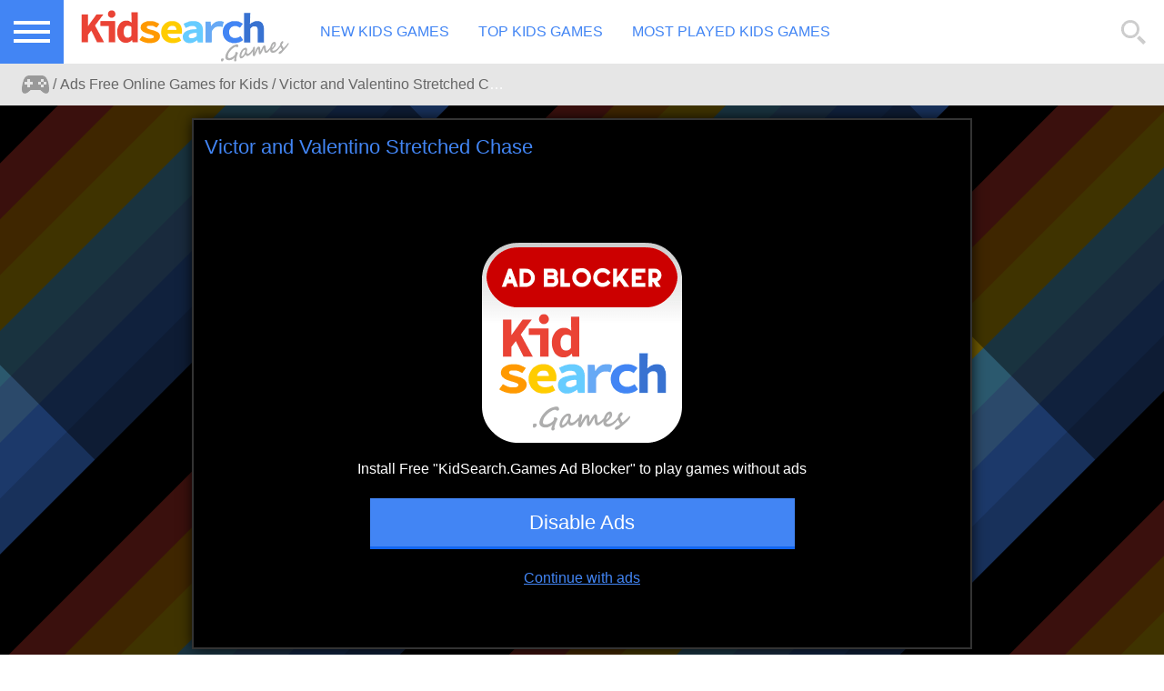

--- FILE ---
content_type: text/html; charset=utf-8
request_url: https://www.kidsearch.games/games/victorandvalentinostretchedchase
body_size: 5557
content:
<!doctype html><html lang="en"><head><meta charset="utf-8"><title>Victor and Valentino Stretched Chase</title><meta name="description" content="Victor and Valentino Stretched Chase. Pull the string."><meta name="keywords" content="free puzzle games, arcade games with no ads, html5 games, online games"><meta property="og:type" content="article" /><meta property="og:title" content="Victor and Valentino Stretched Chase" /><meta property="og:url" content="https://www.kidsearch.games/games/victorandvalentinostretchedchase?utm_campaign=og" /><meta property="og:description" content="Victor and Valentino Stretched Chase. Pull the string." /><meta property="og:image" content="https://files.kidsearch.games/game/942/374/942374569e33c471/images/240/victorandvalentinostretchedchase.jpg" /><link rel="apple-touch-icon" sizes="57x57" href="/images/icons/www.kidsearch.games/apple-icon-57x57.png"><link rel="apple-touch-icon" sizes="60x60" href="/images/icons/www.kidsearch.games/apple-icon-60x60.png"><link rel="apple-touch-icon" sizes="72x72" href="/images/icons/www.kidsearch.games/apple-icon-72x72.png"><link rel="apple-touch-icon" sizes="76x76" href="/images/icons/www.kidsearch.games/apple-icon-76x76.png"><link rel="apple-touch-icon" sizes="114x114" href="/images/icons/www.kidsearch.games/apple-icon-114x114.png"><link rel="apple-touch-icon" sizes="120x120" href="/images/icons/www.kidsearch.games/apple-icon-120x120.png"><link rel="apple-touch-icon" sizes="144x144" href="/images/icons/www.kidsearch.games/apple-icon-144x144.png"><link rel="apple-touch-icon" sizes="152x152" href="/images/icons/www.kidsearch.games/apple-icon-152x152.png"><link rel="apple-touch-icon" sizes="180x180" href="/images/icons/www.kidsearch.games/apple-icon-180x180.png"><link rel="icon" type="image/png" sizes="192x192" href="/images/icons/www.kidsearch.games/android-icon-192x192.png"><link rel="icon" type="image/png" sizes="32x32" href="/images/icons/www.kidsearch.games/favicon-32x32.png"><link rel="icon" type="image/png" sizes="96x96" href="/images/icons/www.kidsearch.games/favicon-96x96.png"><link rel="icon" type="image/png" sizes="16x16" href="/images/icons/www.kidsearch.games/favicon-16x16.png"><link rel="manifest" href="/manifest.www.kidsearch.games.json"><link rel="shortcut icon" href="/images/icons/www.kidsearch.games/favicon.ico" type="image/x-icon"><link rel="canonical" href="https://www.kidsearch.games/games/victorandvalentinostretchedchase"/><meta name="viewport" content="width=device-width,minimum-scale=1,initial-scale=1"><link rel='stylesheet' type='text/css' href='/css/min/portal01/kidsearch.games/main.css?16.18.2018' /><script id="owner:site_api" async src="/js/min/portal01.js?16.18.2018" type="text/javascript"></script><script>

            function initSite()
            {
                var site_config = new SiteApiConfig();
                site_config.set(SiteApiConfig.APP_GOOGLE_DFP_ENABLE,        true);
                site_config.set(SiteApiConfig.APP_GOOGLE_ANALYTICS_ID,      'G-HG54D052NR');
                site_config.set(SiteApiConfig.APP_COOKIES_CONFIG,
                    {
                        "message":  "This website uses cookies to ensure you get the best experience on our website.",
                        "dismiss":  "Ok",
                        "link":     "More About Cookie",
                        "href":     "/pages/privacy-policy"
                    });

                
                window.SITE_API = new SiteApi(site_config);
            }
            function init()
            {
                initSite();
            }

            (function(_hander)
            {
                var scripts = document.querySelectorAll("script[id^=owner]");
                var n = scripts.length;
                var n2 = n;
                function check() {n2--;if((n2 == 0)&&(_hander))_hander();}

                for (var i = 0; i < n; i++)
                {
                    var s = scripts[i];
                    var check_var = String(s.id).split(":")[1];
                    if (window[check_var] == true) check();
                    else
                    {
                        s.onload                    = function(){check()};
                        s.onreadystatechangescripts = function(){check()};
                    }
                }
            })(init);
        </script><script>
    var left_ads  = "";
    var right_ads = "";
</script><script type="application/ld+json">
        {
            "@context": "http://schema.org",
            "@type": "Organization",
            "url": "https://www.kidsearch.games",
            "name": "Kid Search Games",
            "logo": "https://www.kidsearch.games/images/icons/www.kidsearch.games/600x60.png",
            "sameAs":
            [
                                                                                "http://www.kidsearch.games"
            ]
        }
    </script><script type="application/ld+json">
        {
          "@context": "http://schema.org",
          "@type": "NewsArticle",
          "mainEntityOfPage":
          {
            "@type": "WebPage",
            "@id": "https://google.com/article"
          },
          "headline": "Victor and Valentino Stretched Chase",
          "image": ["https://files.kidsearch.games/game/942/374/942374569e33c471/images/240/victorandvalentinostretchedchase.jpg"],

          "datePublished": "2020-10-30 15:27:09",
          "dateModified": "2024-04-30 03:35:09",
          "author": {
            "@type": "Organization",
            "name": "Cartoon Network"
          },
           "publisher": {
            "@type": "Organization",
            "name": "Kid Search Games",
            "logo":
            {
              "@type": "ImageObject",
              "url": "https://www.kidsearch.games/images/icons/www.kidsearch.games/600x60.png"
            }
          },
          "description": "Stretch the rope.",
          "aggregateRating":
          {
                "@type": "AggregateRating",
                "ratingValue": "5.00",
                "reviewCount": "7"
          }
        }
        </script></head><body><header class="main-header"><a itemprop="url" class="header-item logo icon-logo" href="/" title="Ads free kids games search portal. Play online games for kids without ads.">Ads free kids games search portal. Play online games for kids without ads.</a><a itemprop="url" class="header-item logo icon-logo-small" href="/"></a><ul class="header-item"><li><a class="" title="New Kids Games" href="/games">New Kids Games</a></li><li><a class="" title="Top Kids Games" href="/best-games">Top Kids Games</a></li><li><a class="" title="Most Played Kids Games" href="/popular-games">Most Played Kids Games</a></li></ul><form class="header-item" id="search-form"><input type="text" id="search" placeholder="Search Kids Games" value=""><input type="submit" id="search-btn" name="search-btn"><input type="hidden" id="q" name="q"><label for="search" title="Search Kids Games"><div class="icon-icon-loupe"></div></label><label for="search-btn" title="Search Kids Games"><div class="icon-icon-loupe"></div></label></form></header><nav><input id="close-input" type="checkbox" autocomplete="off"><label class="menu-btn" for="close-input"><i class="menu icon-menu-open"></i><i class="close icon-menu-close"></i></label><div id="left-panel"><ul class="game-tags"><li class="menu-header nowrap">Kids Games Tags</li><li><a class="nowrap" href="/tag/arcade" title="Arcade">Arcade</a></li><li><a class="nowrap" href="/tag/puzzle" title="Puzzle">Puzzle</a></li><li><a class="nowrap" href="/tag/action" title="Action">Action</a></li><li><a class="nowrap" href="/tag/adventure" title="Adventure">Adventure</a></li><li><a class="nowrap" href="/tag/sport" title="Sport">Sport</a></li><li><a class="nowrap" href="/tag/io" title="IO">IO</a></li><li><a class="nowrap" href="/tag/strategy" title="Srategy">Srategy</a></li></ul><ul id="left-panel-menu"><li class="menu-header nowrap">Social Networks</li><li class="menu-header nowrap">Menu</li><li class="menu-item"><a class="nowrap" href="/page/about-us" title="About Us">About Us</a></li><li class="menu-item"><a class="nowrap" href="/page/contact-us" title="Contact Us">Contact Us</a></li><li class="menu-item"><a class="nowrap" href="/page/privacy" title="Privacy Policy">Privacy Policy</a></li><li class="menu-item"><a class="nowrap" href="/page/terms-of-use" title="Terms of Use">Terms of Use</a></li><li class="menu-item"><a class="nowrap" href="/page/extensions" title="Browser Extensions">Browser Extensions</a></li></ul></div><label id="menu-bg-hover" for="close-input"></label></nav><div class="breadcrumbs "><ol vocab="http://schema.org/" typeof="BreadcrumbList"><li property="itemListElement" typeof="ListItem"><a href="https://www.kidsearch.games/" property="item" typeof="WebPage" title="Search Online Kids Games without Ads"><i class="icon-icon-game"></i><span property="name">Search Online Kids Games without Ads</span></a><meta property="position" content="1"></li><li property="itemListElement" typeof="ListItem"><a href="https://www.kidsearch.games/games" property="item" typeof="WebPage" title="Ads Free Online Games for Kids"><span property="name">Ads Free Online Games for Kids</span></a><meta property="position" content="2"></li><li property="itemListElement" typeof="ListItem"><a href="https://www.kidsearch.games/games/victorandvalentinostretchedchase" property="item" typeof="WebPage" title="Victor and Valentino Stretched Chase"><span property="name">Victor and Valentino Stretched Chase</span></a><meta property="position" content="3"></li></ol></div><div class="game-container" id="game-container"

     style="background-color: #000;
            background-image: url(/images/portal01/kidsearch.games/2x/bg@2x.png);
            background-attachment: fixed;
            background-size: 550px 550px;
            background-position: left;"><div class="game-embed"><div class="game-header"><h1 class="nowrap">Victor and Valentino Stretched Chase</h1><div class="game-header-control" id="game-header-control"><i class="icon-icon-highlight highlight"></i><div id="checkbox-highlight" class="checkbox highlight" title="Highligth Kids Game"><input type="checkbox" id="highlight" autocomplete="off"><div class="begun"></div><label for="highlight"></label></div><i class="icon-icon-fullscreen"></i><i class="icon-icon-fullscreen-close"></i><div class="checkbox" title="Fullscreen Kids Game"><input type="checkbox" id="fullscreen" autocomplete="off"><div class="begun"></div><label for="fullscreen"></label></div></div></div><div class="game-embed-code"><iframe width="854px" height="480px" style="background-color: #000;" id="game_frame" name="game_frame" src="" data-src="//www.kidsearch.games/get-game-code/40e058330f014c529b23bcb157f7da4a"></iframe></div><div class="game-rating" id="game-rating" data-game-base-url="victorandvalentinostretchedchase" data-portal-game-id="99596"><div class="star-rating" id="star-rating" data-rate="0"><a class="s5" href="#s5" data-action="rate-game" data-value="5"><div class="icon-icon-star"></div><div class="icon-icon-star-empty"></div></a><a class="s4" href="#s4" data-action="rate-game" data-value="4"><div class="icon-icon-star"></div><div class="icon-icon-star-empty"></div></a><a class="s3" href="#s3" data-action="rate-game" data-value="3"><div class="icon-icon-star"></div><div class="icon-icon-star-empty"></div></a><a class="s2" href="#s2" data-action="rate-game" data-value="2"><div class="icon-icon-star"></div><div class="icon-icon-star-empty"></div></a><a class="s1" href="#s1" data-action="rate-game" data-value="1"><div class="icon-icon-star"></div><div class="icon-icon-star-empty"></div></a></div><span class="rating-value"></span><span class="review-count"></span></div><label class="highlight-bg" for="highlight"></label></div></div><div class="article"><div class="article-content"><div class="row"><div class="col col s12 m4 l2"><div class="game-img"><img style="width: 100%; height: auto" src="https://files.kidsearch.games/game/942/374/942374569e33c471/images/240/victorandvalentinostretchedchase.jpg" alt="Victor and Valentino Stretched Chase" title="Victor and Valentino Stretched Chase"></div></div><article class="col s12 m8 l10"><div class="tabs"><input name="tabs" type="radio" id="tab-1" checked="checked" class="input" autocomplete="off"/><label for="tab-1" class="label"><i class="icon-icon-info"></i>Game Info</label><div class="panel"><h1>Victor and Valentino Stretched Chase</h1><time datetime="2020-10-30 15:27:09">October 30, 2020. Updated: April 30, 2024</time><p><p>Victor and Valentino are bound with a huge rope that stretch a lot. The goal of the game is not to lose each other and complete levels without getting caught. Can you make this fast and acquire three stars for speed and correct decisions? Try it out and repeat if it fails.</p></p><p></p><h3>Kids Game Statistics</h3><ul class="stat"><li>Rating <span class="rating-value">5.00</span></li><li>Rated  <span class="review-count">7</span></li><li>Played <span class="gameplays">99</span></li></ul><h3>Tags</h3><ul class="game-tags"><li><a href="/tag/arcade" title="Arcade &amp; Skill Games">Arcade &amp; Skill Games</a></li><li><a href="/tag/puzzle" title="Puzzle Games">Puzzle Games</a></li><li><a href="/search/game/victor-and-valentino-stretched-chase?q=victor+and+valentino+stretched+chase" title="victor and valentino stretched chase">victor and valentino stretched chase</a></li></ul><h3>Developers</h3><ul class="game-tags"><li><a class="developer" href="/game-developer/cartoonnetwork">Cartoon Network</a></li></ul></div><input name="tabs" type="radio" id="tab-2" class="input" autocomplete="off"/><label for="tab-2" class="label"><i class="icon-icon-embed"></i>Embed</label><div class="panel"><h3>Embed</h3><div class="embed-code" data-action="select-content">
                            &lt;iframe src="//www.kidsearch.games/get-game-code/40e058330f014c529b23bcb157f7da4a" width="424px" height="754px" frameborder="0"&gt;&lt;/iframe&gt;
                        </div></div><input name="tabs" type="radio" id="tab-3" class="input" autocomplete="off"/><label for="tab-3" class="label"><i class="icon-icon-share"></i>Share</label><div class="panel"><h3>Share</h3><div class="embed-code" data-action="select-content">
                            https://www.kidsearch.games/games/victorandvalentinostretchedchase
                        </div></div></div></article></div></div></div><section class="content"><div class="container"><h3>Kids Games Similar Victor and Valentino Stretched Chase</h3><div class="row"><div class="col s6 m4 l2 x1 game-item"><div><div><a class="main-button nowrap" href="/games/victorandvalentinoescapetheunderworld" target="_top">Play Game Victor and Valentino Escape the Underworld</a><h3>Victor and Valentino Escape the Underworld</h3><p>Ride a skate....</p></div><a href="/games/victorandvalentinoescapetheunderworld" target="_top" title="Victor and Valentino Escape the Underworld"><img src="/images/portal01/kidsearch.games/2x/imageholder.png" data-src="//files.kidsearch.games/game/c14/677/c14677a607cdfbb5/images/320/victorandvalentinoescapetheunderworld.jpg" alt="Victor and Valentino Escape the Underworld" title="Victor and Valentino Escape the Underworld"></a></div></div><div class="col s6 m4 l2 x1 game-item"><div><div><a class="main-button nowrap" href="/games/victorandvalentinomonsterkicks" target="_top">Play Game Victor and Valentino Monster Kicks</a><h3>Victor and Valentino Monster Kicks</h3><p>Deal with monsters....</p></div><a href="/games/victorandvalentinomonsterkicks" target="_top" title="Victor and Valentino Monster Kicks"><img src="/images/portal01/kidsearch.games/2x/imageholder.png" data-src="//files.kidsearch.games/game/b26/c85/b26c854ff0f93915/images/320/victorandvalentinomonsterkicks.jpg" alt="Victor and Valentino Monster Kicks" title="Victor and Valentino Monster Kicks"></a></div></div><div class="col s6 m4 l2 x1 game-item"><div><div><a class="main-button nowrap" href="/games/victorandvalentinocleanupchallenge" target="_top">Play Game Victor and Valentino Clean up Challenge</a><h3>Victor and Valentino Clean up Challenge</h3><p>Avoid punishment....</p></div><a href="/games/victorandvalentinocleanupchallenge" target="_top" title="Victor and Valentino Clean up Challenge"><img src="/images/portal01/kidsearch.games/2x/imageholder.png" data-src="//files.kidsearch.games/game/975/b5c/975b5c4a53c5f61f/images/320/victorandvalentinocleanupchallenge.jpg" alt="Victor and Valentino Clean up Challenge" title="Victor and Valentino Clean up Challenge"></a></div></div><div class="col s6 m4 l2 x1 game-item"><div><div><a class="main-button nowrap" href="/games/victorandvalentinotacotime" target="_top">Play Game Victor and Valentino Taco Time</a><h3>Victor and Valentino Taco Time</h3><p>Enjoy taco time....</p></div><a href="/games/victorandvalentinotacotime" target="_top" title="Victor and Valentino Taco Time"><img src="/images/portal01/kidsearch.games/2x/imageholder.png" data-src="//files.kidsearch.games/game/5ec/99f/5ec99fb58b691cd7/images/320/victorandvalentinotacotime.jpg" alt="Victor and Valentino Taco Time" title="Victor and Valentino Taco Time"></a></div></div><div class="col s6 m4 l2 x1 game-item"><div><div><a class="main-button nowrap" href="/games/victorandvalentinotacoterror" target="_top">Play Game Victor and Valentino Taco Terror!</a><h3>Victor and Valentino Taco Terror!</h3><p>Use tacos as weapons....</p></div><a href="/games/victorandvalentinotacoterror" target="_top" title="Victor and Valentino Taco Terror!"><img src="/images/portal01/kidsearch.games/2x/imageholder.png" data-src="//files.kidsearch.games/game/f7a/57c/f7a57c37bb48b69e/images/320/victorandvalentinotacoterror.jpg" alt="Victor and Valentino Taco Terror!" title="Victor and Valentino Taco Terror!"></a></div></div><div class="col s6 m4 l2 x1 game-item"><div><div><a class="main-button nowrap" href="/games/victorandvalentinocreaturecatcher" target="_top">Play Game Victor and Valentino Creature Catcher</a><h3>Victor and Valentino Creature Catcher</h3><p>Avoid creatures....</p></div><a href="/games/victorandvalentinocreaturecatcher" target="_top" title="Victor and Valentino Creature Catcher"><img src="/images/portal01/kidsearch.games/2x/imageholder.png" data-src="//files.kidsearch.games/game/7ec/421/7ec421b4b37e8a04/images/320/victorandvalentinocreaturecatcher.jpg" alt="Victor and Valentino Creature Catcher" title="Victor and Valentino Creature Catcher"></a></div></div><div class="col s6 m4 l2 x1 game-item"><div><div><a class="main-button nowrap" href="/games/victorandvalentinomonstersinthecloset" target="_top">Play Game Victor and Valentino Monsters in the Closet</a><h3>Victor and Valentino Monsters in the Closet</h3><p>Complete mini levels....</p></div><a href="/games/victorandvalentinomonstersinthecloset" target="_top" title="Victor and Valentino Monsters in the Closet"><img src="/images/portal01/kidsearch.games/2x/imageholder.png" data-src="//files.kidsearch.games/game/e84/b86/e84b86b7df488c54/images/320/victorandvalentinomonstersinthecloset.jpg" alt="Victor and Valentino Monsters in the Closet" title="Victor and Valentino Monsters in the Closet"></a></div></div><div class="col s6 m4 l2 x1 game-item"><div><div><a class="main-button nowrap" href="/games/towerdefensezombies" target="_top">Play Game Tower Defense Zombies</a><h3>Tower Defense Zombies</h3><p>Stop zombies....</p></div><a href="/games/towerdefensezombies" target="_top" title="Tower Defense Zombies"><img src="/images/portal01/kidsearch.games/2x/imageholder.png" data-src="//files.kidsearch.games/game/4c0/7fa/4c07fa3e6a04317b/images/320/towerdefensezombies.jpg" alt="Tower Defense Zombies" title="Tower Defense Zombies"></a></div></div><div class="col s6 m4 l2 x1 game-item"><div><div><a class="main-button nowrap" href="/games/cnclimatechampionsecoexperts" target="_top">Play Game CN Climate Champions Eco Experts</a><h3>CN Climate Champions Eco Experts</h3><p>Clean environment....</p></div><a href="/games/cnclimatechampionsecoexperts" target="_top" title="CN Climate Champions Eco Experts"><img src="/images/portal01/kidsearch.games/2x/imageholder.png" data-src="//files.kidsearch.games/game/b49/d60/b49d603df65c7305/images/320/cnclimatechampionsecoexperts.jpg" alt="CN Climate Champions Eco Experts" title="CN Climate Champions Eco Experts"></a></div></div><div class="col s6 m4 l2 x1 game-item"><div><div><a class="main-button nowrap" href="/games/parkingspace" target="_top">Play Game Parking Space</a><h3>Parking Space</h3><p>Get three stars....</p></div><a href="/games/parkingspace" target="_top" title="Parking Space"><img src="/images/portal01/kidsearch.games/2x/imageholder.png" data-src="//files.kidsearch.games/game/ee9/6e0/ee96e0c8f03b6585/images/320/parkingspace.jpg" alt="Parking Space" title="Parking Space"></a></div></div><div class="col s6 m4 l2 x1 game-item"><div><div><a class="main-button nowrap" href="/games/bossbabypuzzleslider" target="_top">Play Game Boss Baby Back in Business Puzzle Slider</a><h3>Boss Baby Back in Business Puzzle Slider</h3><p>Assemble pictures....</p></div><a href="/games/bossbabypuzzleslider" target="_top" title="Boss Baby Back in Business Puzzle Slider"><img src="/images/portal01/kidsearch.games/2x/imageholder.png" data-src="//files.kidsearch.games/game/05b/681/05b681e4a1818443/images/320/bossbabypuzzleslider.jpg" alt="Boss Baby Back in Business Puzzle Slider" title="Boss Baby Back in Business Puzzle Slider"></a></div></div><div class="col s6 m4 l2 x1 game-item"><div><div><a class="main-button nowrap" href="/games/cartoonnetworkcrazygolf" target="_top">Play Game Cartoon Network Crazy Golf</a><h3>Cartoon Network Crazy Golf</h3><p>Get some gems....</p></div><a href="/games/cartoonnetworkcrazygolf" target="_top" title="Cartoon Network Crazy Golf"><img src="/images/portal01/kidsearch.games/2x/imageholder.png" data-src="//files.kidsearch.games/game/ba1/be3/ba1be346e270bc42/images/320/cartoonnetworkcrazygolf.jpg" alt="Cartoon Network Crazy Golf" title="Cartoon Network Crazy Golf"></a></div></div><div class="col s6 m4 l2 x1 game-item"><div><div><a class="main-button nowrap" href="/games/ninjakite" target="_top">Play Game Ninja Kite</a><h3>Ninja Kite</h3><p>Enjoy running....</p></div><a href="/games/ninjakite" target="_top" title="Ninja Kite"><img src="/images/portal01/kidsearch.games/2x/imageholder.png" data-src="//files.kidsearch.games/game/03c/c1c/03cc1c080718976c/images/320/ninjakite.jpg" alt="Ninja Kite" title="Ninja Kite"></a></div></div><div class="col s6 m4 l2 x1 game-item"><div><div><a class="main-button nowrap" href="/games/teentitansgoninjarun" target="_top">Play Game Teen Titans Go! Ninjarun</a><h3>Teen Titans Go! Ninjarun</h3><p>Dodge obstacles....</p></div><a href="/games/teentitansgoninjarun" target="_top" title="Teen Titans Go! Ninjarun"><img src="/images/portal01/kidsearch.games/2x/imageholder.png" data-src="//files.kidsearch.games/game/62d/680/62d680daf7949fa4/images/320/teentitansgoninjarun.jpg" alt="Teen Titans Go! Ninjarun" title="Teen Titans Go! Ninjarun"></a></div></div><div class="col s6 m4 l2 x1 game-item"><div><div><a class="main-button nowrap" href="/games/scoobydooandguesswhfunfairscare" target="_top">Play Game Scooby-Doo and Guess Who Funfair Scare</a><h3>Scooby-Doo and Guess Who Funfair Scare</h3><p>Dodge ghosts....</p></div><a href="/games/scoobydooandguesswhfunfairscare" target="_top" title="Scooby-Doo and Guess Who Funfair Scare"><img src="/images/portal01/kidsearch.games/2x/imageholder.png" data-src="//files.kidsearch.games/game/d05/180/d051809cbcefa56b/images/320/scoobydooandguesswhfunfairscare.jpg" alt="Scooby-Doo and Guess Who Funfair Scare" title="Scooby-Doo and Guess Who Funfair Scare"></a></div></div><div class="col s6 m4 l2 x1 game-item"><div><div><a class="main-button nowrap" href="/games/chainsums" target="_top">Play Game Chain Sums</a><h3>Chain Sums</h3><p>Sum numbers....</p></div><a href="/games/chainsums" target="_top" title="Chain Sums"><img src="/images/portal01/kidsearch.games/2x/imageholder.png" data-src="//files.kidsearch.games/game/572/721/572721f9ad0c00c5/images/320/chainsums.jpg" alt="Chain Sums" title="Chain Sums"></a></div></div><div class="col s6 m4 l2 x1 game-item"><div><div><a class="main-button nowrap" href="/games/craigofthecreekultimatetriviaquiz" target="_top">Play Game Craig of the Creek Ultimate Trivia Quiz!</a><h3>Craig of the Creek Ultimate Trivia Quiz!</h3><p>Complete quiz....</p></div><a href="/games/craigofthecreekultimatetriviaquiz" target="_top" title="Craig of the Creek Ultimate Trivia Quiz!"><img src="/images/portal01/kidsearch.games/2x/imageholder.png" data-src="//files.kidsearch.games/game/f4a/442/f4a4422a86514b52/images/320/craigofthecreekultimatetriviaquiz.jpg" alt="Craig of the Creek Ultimate Trivia Quiz!" title="Craig of the Creek Ultimate Trivia Quiz!"></a></div></div><div class="col s6 m4 l2 x1 game-item"><div><div><a class="main-button nowrap" href="/games/theamazingworldofgumballmultiversemayhem" target="_top">Play Game The Amazing World of Gumball Multiverse Mayhem</a><h3>The Amazing World of Gumball Multiverse Mayhem</h3><p>Summon characters....</p></div><a href="/games/theamazingworldofgumballmultiversemayhem" target="_top" title="The Amazing World of Gumball Multiverse Mayhem"><img src="/images/portal01/kidsearch.games/2x/imageholder.png" data-src="//files.kidsearch.games/game/b2c/72e/b2c72eab8ac9cbf0/images/320/theamazingworldofgumballmultiversemayhem.jpg" alt="The Amazing World of Gumball Multiverse Mayhem" title="The Amazing World of Gumball Multiverse Mayhem"></a></div></div></div></div></section><footer class=" main-footer"><div class="row"><p>Copyright ©2019-2023 <a href="/" title="Ads Free Games for Kids">Kidsearch.Games</a> - All rights reserved.</p><p>All logos and images used on this website are registered trademarks of their owners.</p><p class="content"></p></div><div class="row"><div class="menu-footer"><h3>Menu</h3><ul><li><a href="/page/about-us" title="About Us">About Us</a></li><li><a href="/page/contact-us" title="Contact Us">Contact Us</a></li><li><a href="/page/privacy" title="Privacy Policy">Privacy Policy</a></li><li><a href="/page/terms-of-use" title="Terms of Use">Terms of Use</a></li><li><a href="/page/extensions" title="Browser Extensions">Browser Extensions</a></li></ul></div></div><div class="row align-center"><div class="logo-footer icon-logo-footer"></div></div></footer><script defer src="https://static.cloudflareinsights.com/beacon.min.js/vcd15cbe7772f49c399c6a5babf22c1241717689176015" integrity="sha512-ZpsOmlRQV6y907TI0dKBHq9Md29nnaEIPlkf84rnaERnq6zvWvPUqr2ft8M1aS28oN72PdrCzSjY4U6VaAw1EQ==" data-cf-beacon='{"version":"2024.11.0","token":"be7737a48269404cbd9be2cd14e041b1","r":1,"server_timing":{"name":{"cfCacheStatus":true,"cfEdge":true,"cfExtPri":true,"cfL4":true,"cfOrigin":true,"cfSpeedBrain":true},"location_startswith":null}}' crossorigin="anonymous"></script>
</body></html>

--- FILE ---
content_type: text/html; charset=utf-8
request_url: https://www.kidsearch.games/get-game-code/40e058330f014c529b23bcb157f7da4a
body_size: 4322
content:
<!doctype html>
<html lang="en">
<head>
    <meta charset="utf-8">
    <title>Victor and Valentino Stretched Chase</title>
    <meta name="description" content="Victor and Valentino Stretched Chase. Pull the string.">
    <meta name="keywords" content="free puzzle games, arcade games with no ads, html5 games, online games">

    <meta property="og:type" content="article" />
    <meta property="og:title" content="Victor and Valentino Stretched Chase" />
    <meta property="og:url" content="https://www.kidsearch.games/get-game-code/40e058330f014c529b23bcb157f7da4a?utm_campaign=og" />
    <meta property="og:description" content="Victor and Valentino Stretched Chase. Pull the string." />

            <meta property="og:image" content="https://files.kidsearch.games/game/942/374/942374569e33c471/images/240/victorandvalentinostretchedchase.jpg" />
    
    <link rel="apple-touch-icon" sizes="57x57" href="/images/icons/www.kidsearch.games/apple-icon-57x57.png">
    <link rel="apple-touch-icon" sizes="60x60" href="/images/icons/www.kidsearch.games/apple-icon-60x60.png">
    <link rel="apple-touch-icon" sizes="72x72" href="/images/icons/www.kidsearch.games/apple-icon-72x72.png">
    <link rel="apple-touch-icon" sizes="76x76" href="/images/icons/www.kidsearch.games/apple-icon-76x76.png">
    <link rel="apple-touch-icon" sizes="114x114" href="/images/icons/www.kidsearch.games/apple-icon-114x114.png">
    <link rel="apple-touch-icon" sizes="120x120" href="/images/icons/www.kidsearch.games/apple-icon-120x120.png">
    <link rel="apple-touch-icon" sizes="144x144" href="/images/icons/www.kidsearch.games/apple-icon-144x144.png">
    <link rel="apple-touch-icon" sizes="152x152" href="/images/icons/www.kidsearch.games/apple-icon-152x152.png">
    <link rel="apple-touch-icon" sizes="180x180" href="/images/icons/www.kidsearch.games/apple-icon-180x180.png">
    <link rel="icon" type="image/png" sizes="192x192" href="/images/icons/www.kidsearch.games/android-icon-192x192.png">
    <link rel="icon" type="image/png" sizes="32x32" href="/images/icons/www.kidsearch.games/favicon-32x32.png">
    <link rel="icon" type="image/png" sizes="96x96" href="/images/icons/www.kidsearch.games/favicon-96x96.png">
    <link rel="icon" type="image/png" sizes="16x16" href="/images/icons/www.kidsearch.games/favicon-16x16.png">
    <link rel="manifest" href="/manifest.www.kidsearch.games.json">

    <link rel="shortcut icon" href="/images/icons/www.kidsearch.games/favicon.ico" type="image/x-icon">


        
    <link rel="canonical" href="https://www.kidsearch.games/games/victorandvalentinostretchedchase"/>

    
            <meta name="viewport" content="width=device-width,minimum-scale=1,initial-scale=1">
    
                <link rel='stylesheet' type='text/css' href='/css/min/portal01/kidsearch.games/main.css?16.18.2018' />
    

            <script id="owner:site_api" async src="/js/min/portal01.js?2018-10-24"     type="text/javascript"></script>
<script id="owner:embed"    async src="/js/min/embed.js?2018-10-24"     type="text/javascript"></script>
<script type="text/javascript">

    function initSite()
    {
        var site_config = new SiteApiConfig();
        var analytics   = 'G-HG54D052NR';

        try {if (window.parent.SITE_API) analytics = null;}
        catch(e){}

        if (analytics) site_config.set(SiteApiConfig.APP_GOOGLE_ANALYTICS_ID,      analytics);
        site_config.set(SiteApiConfig.PORTAL_GAME_ID,               '99596');
        window.SITE_API = new SiteApi(site_config);
    }
    var initGameFlag = false;
    function initGame(_skip_promo)
    {
        if (initGameFlag != false) return;

        initGameFlag = true;
        clearExtension();

        var config = new EmbedApiConfig();
        config.set(EmbedApiConfig.DEBUG,                            false);

        config.set(EmbedApiConfig.APP_API_ROOT,                     "/api/");
        config.set(EmbedApiConfig.APP_HIDE_WHEN_RESIZE,             true);
        config.set(EmbedApiConfig.APP_NAME,                         "victorandvalentinostretchedchase");
        config.set(EmbedApiConfig.APP_URL,                          "https://www.kidsearch.games/games/victorandvalentinostretchedchase");
        config.set(EmbedApiConfig.APP_LANGUAGE,                     "en");
        //config.set(EmbedApiConfig.APP_PRELOADER,                    Boolean(1));
        config.set(EmbedApiConfig.APP_PRELOADER,                    true);
        config.set(EmbedApiConfig.APP_BG_COLOR,                     "#CCCCCC");
        config.set(EmbedApiConfig.APP_CONTAINER_ID,                 "container");

        config.set(EmbedApiConfig.APP_ADS,                          true);

        if (_skip_promo)
        {
            config.set(EmbedApiConfig.APP_ADS,                           false);
            config.set(EmbedApiConfig.APP_ADS_PREROLL_ENABLE,            false);
            config.set(EmbedApiConfig.APP_ADS_MIDROLL_ENABLE,            false);
        }

                    config.set(EmbedApiConfig.APP_ADS_ADSENSE_PREROLL_CHANNELS, "3826546633");
            config.set(EmbedApiConfig.APP_ADS_ADSENSE_MIDROLL_CHANNELS, "3826546633");
        
        config.set(EmbedApiConfig.APP_ADS_IFRAME_SRC,               "");
        config.set(EmbedApiConfig.APP_ADS_IFRAME_WIDTH,             300);
        config.set(EmbedApiConfig.APP_ADS_IFRAME_HEIGHT,            370);

        config.set(EmbedApiConfig.APP_WIDTH,                        424);
        config.set(EmbedApiConfig.APP_HEIGHT,                       754);
        config.set(EmbedApiConfig.APP_SRC_ROOT,                     "//files.kidsearch.games/game/942/374/942374569e33c471/data/");
        config.set(EmbedApiConfig.APP_SRC,                          "index.html");

        config.set(EmbedApiConfig.APP_MOBILE_SUPPORT,                Boolean(1));

    
    

            config.set(EmbedApiConfig.APP_TYPE,                         "iframe");
    
    
    
    
    
        var embed = new EmbedApi(config);
    }

    var isOpera = (!!window.opr && !!opr.addons) || !!window.opera || navigator.userAgent.indexOf(' OPR/') >= 0;
    var isFirefox = typeof InstallTrigger !== 'undefined';
    var isChrome = !!window.chrome && (!!window.chrome.webstore || !!window.chrome.runtime);

    function getExtensionUrl()
    {
        var chrome_extension  = "https://chrome.google.com/webstore/detail/ogecoakpedngococamhnhjifkhcbjadj";
        var firefox_extension = "https://addons.mozilla.org/en-US/firefox/addon/kidsearch-games-ad-blocker/";
        var opera_extension   = null;//"https://addons.opera.com/ru/extensions/details/opera-ad-blocker/";

        var link = chrome_extension;
        if (isOpera)
        {
            link = opera_extension;
        }
        else if (isFirefox)
        {
            link = firefox_extension;
        }
        return link
    }
    function clearExtension()
    {
        var extension = document.getElementById("extension");
        if (extension)
        {
            extension.remove();
        }

    }
    function showExtension()
    {
        var extension = document.getElementById("extension");
        if (extension)
        {
            extension.style.display = "block";
            var yes = document.getElementById("extension-yes");
            var no = document.getElementById("extension-no");

            no.addEventListener("click", function(_event)
            {
                _event.preventDefault();
                initGame(false);
            })

            yes.addEventListener("click", function(_event)
            {
                _event.preventDefault();
                var url = getExtensionUrl();
                if (url != null)
                {
                    try
                    {
                        chrome.webstore.install(url,
                            function()
                            {
                                initGame(true);
                            },
                            function()
                            {
                                initGame(false);
                            })
                    }
                    catch (e)
                    {
                        window.open(url, "_blank");
                    }
                }
                else
                {
                    initGame(false);
                }
            })
        }
    }
    function initExtension()
    {
        console.log("initExtension");
        var interval;
        document.addEventListener('clearPromo', function()
        {
            console.log("clearPromo Event");
            clearTimeout(interval);
            initGame(true);
        });

        var evt = document.createEvent('Event');
        evt.initEvent('checkClearPromo', true, false);
        document.dispatchEvent(evt);

        interval = setTimeout(showExtension, 100);
        //showExtension();
    }

    function init()
    {
        initSite();
        initExtension();
    }

    (function(_hander)
    {
        var scripts = document.querySelectorAll("script[id^=owner]");
        var n = scripts.length;
        var n2 = n;
        function check() {n--;if((n == 0)&&(_hander))_hander();}
        for (var i = 0; i < n2; i++)
        {
            var s = scripts[i];
            var check_var = String(s.id).split(":")[1];
            if (window[check_var] == true) check();
            else
            {
                s.onload                    = function(){check()};
                s.onreadystatechangescripts = function(){check()};
            }
        }
    })(init);

</script>
    
    <script type="application/ld+json">
        {
            "@context": "http://schema.org",
            "@type": "Organization",
            "url": "https://www.kidsearch.games",
            "name": "Kid Search Games",
            "logo": "https://www.kidsearch.games/images/icons/www.kidsearch.games/600x60.png",
            "sameAs":
            [
                                                                                "http://www.kidsearch.games"
            ]
        }
    </script>

            <script type="application/ld+json">
        {
          "@context": "http://schema.org",
          "@type": "NewsArticle",
          "mainEntityOfPage":
          {
            "@type": "WebPage",
            "@id": "https://google.com/article"
          },
          "headline": "Victor and Valentino Stretched Chase",
          "image": ["https://files.kidsearch.games/game/942/374/942374569e33c471/images/240/victorandvalentinostretchedchase.jpg"],

          "datePublished": "2020-10-30 15:27:09",
          "dateModified": "2024-04-30 03:35:09",
          "author": {
            "@type": "Organization",
            "name": "Cartoon Network"
          },
           "publisher": {
            "@type": "Organization",
            "name": "Kid Search Games",
            "logo":
            {
              "@type": "ImageObject",
              "url": "https://www.kidsearch.games/images/icons/www.kidsearch.games/600x60.png"
            }
          },
          "description": "Stretch the rope.",
          "aggregateRating":
          {
                "@type": "AggregateRating",
                "ratingValue": "5.00",
                "reviewCount": "7"
          }
        }
        </script>
    
</head><body class="game">
<div class="embed-left-panel hide" id="embed-left-panel">
    <input id="close-input" type="checkbox" autocomplete="off">
    <label class="menu-btn" for="close-input">
        <i class="menu icon-menu-open"></i>
        <i class="close icon-menu-close"></i>
    </label>
    <div id="left-panel">
        <div class="game-info">
            <div class="img-container">
                <img src="" data-src="https://files.kidsearch.games/game/942/374/942374569e33c471/images/240/victorandvalentinostretchedchase.jpg" alt="Victor and Valentino Stretched Chase" title="Victor and Valentino Stretched Chase">
            </div>
            <h1>Victor and Valentino Stretched Chase</h1>

            <p><p>Victor and Valentino are bound with a huge rope that stretch a lot. The goal of the game is not to lose each other and complete levels without getting caught. Can you make this fast and acquire three stars for speed and correct decisions? Try it out and repeat if it fails.</p>
</p>
            <p></p>
        </div>
        <div class="row game-list align-center">
                    

            <h3>Kids Games Similar Victor and Valentino Stretched Chase</h3>
    

<div class="row">
                                    
                                                        
        <div class="col s6 m6 l6 x6 game-item">
            <div>
                                <a href="/games/victorandvalentinocleanupchallenge?utm_campaign=embed_game&amp;utm_source=victorandvalentinostretchedchase&amp;utm_medium=similar_games" target="_top" title="Victor and Valentino Clean up Challenge"><img src="/images/portal01/kidsearch.games/2x/imageholder.png" data-src="//files.kidsearch.games/game/975/b5c/975b5c4a53c5f61f/images/320/victorandvalentinocleanupchallenge.jpg" alt="Victor and Valentino Clean up Challenge" title="Victor and Valentino Clean up Challenge"></a>
            </div>
        </div>
                                    
                                                        
        <div class="col s6 m6 l6 x6 game-item">
            <div>
                                <a href="/games/victorandvalentinomonsterkicks?utm_campaign=embed_game&amp;utm_source=victorandvalentinostretchedchase&amp;utm_medium=similar_games" target="_top" title="Victor and Valentino Monster Kicks"><img src="/images/portal01/kidsearch.games/2x/imageholder.png" data-src="//files.kidsearch.games/game/b26/c85/b26c854ff0f93915/images/320/victorandvalentinomonsterkicks.jpg" alt="Victor and Valentino Monster Kicks" title="Victor and Valentino Monster Kicks"></a>
            </div>
        </div>
                                    
                                                        
        <div class="col s6 m6 l6 x6 game-item">
            <div>
                                <a href="/games/victorandvalentinoescapetheunderworld?utm_campaign=embed_game&amp;utm_source=victorandvalentinostretchedchase&amp;utm_medium=similar_games" target="_top" title="Victor and Valentino Escape the Underworld"><img src="/images/portal01/kidsearch.games/2x/imageholder.png" data-src="//files.kidsearch.games/game/c14/677/c14677a607cdfbb5/images/320/victorandvalentinoescapetheunderworld.jpg" alt="Victor and Valentino Escape the Underworld" title="Victor and Valentino Escape the Underworld"></a>
            </div>
        </div>
                                    
                                                        
        <div class="col s6 m6 l6 x6 game-item">
            <div>
                                <a href="/games/victorandvalentinotacotime?utm_campaign=embed_game&amp;utm_source=victorandvalentinostretchedchase&amp;utm_medium=similar_games" target="_top" title="Victor and Valentino Taco Time"><img src="/images/portal01/kidsearch.games/2x/imageholder.png" data-src="//files.kidsearch.games/game/5ec/99f/5ec99fb58b691cd7/images/320/victorandvalentinotacotime.jpg" alt="Victor and Valentino Taco Time" title="Victor and Valentino Taco Time"></a>
            </div>
        </div>
                                    
                                                        
        <div class="col s6 m6 l6 x6 game-item">
            <div>
                                <a href="/games/victorandvalentinocreaturecatcher?utm_campaign=embed_game&amp;utm_source=victorandvalentinostretchedchase&amp;utm_medium=similar_games" target="_top" title="Victor and Valentino Creature Catcher"><img src="/images/portal01/kidsearch.games/2x/imageholder.png" data-src="//files.kidsearch.games/game/7ec/421/7ec421b4b37e8a04/images/320/victorandvalentinocreaturecatcher.jpg" alt="Victor and Valentino Creature Catcher" title="Victor and Valentino Creature Catcher"></a>
            </div>
        </div>
                                    
                                                        
        <div class="col s6 m6 l6 x6 game-item">
            <div>
                                <a href="/games/victorandvalentinotacoterror?utm_campaign=embed_game&amp;utm_source=victorandvalentinostretchedchase&amp;utm_medium=similar_games" target="_top" title="Victor and Valentino Taco Terror!"><img src="/images/portal01/kidsearch.games/2x/imageholder.png" data-src="//files.kidsearch.games/game/f7a/57c/f7a57c37bb48b69e/images/320/victorandvalentinotacoterror.jpg" alt="Victor and Valentino Taco Terror!" title="Victor and Valentino Taco Terror!"></a>
            </div>
        </div>
                                    
                                                        
        <div class="col s6 m6 l6 x6 game-item">
            <div>
                                <a href="/games/victorandvalentinomonstersinthecloset?utm_campaign=embed_game&amp;utm_source=victorandvalentinostretchedchase&amp;utm_medium=similar_games" target="_top" title="Victor and Valentino Monsters in the Closet"><img src="/images/portal01/kidsearch.games/2x/imageholder.png" data-src="//files.kidsearch.games/game/e84/b86/e84b86b7df488c54/images/320/victorandvalentinomonstersinthecloset.jpg" alt="Victor and Valentino Monsters in the Closet" title="Victor and Valentino Monsters in the Closet"></a>
            </div>
        </div>
                                    
                                                        
        <div class="col s6 m6 l6 x6 game-item">
            <div>
                                <a href="/games/towerdefensezombies?utm_campaign=embed_game&amp;utm_source=victorandvalentinostretchedchase&amp;utm_medium=similar_games" target="_top" title="Tower Defense Zombies"><img src="/images/portal01/kidsearch.games/2x/imageholder.png" data-src="//files.kidsearch.games/game/4c0/7fa/4c07fa3e6a04317b/images/320/towerdefensezombies.jpg" alt="Tower Defense Zombies" title="Tower Defense Zombies"></a>
            </div>
        </div>
                                    
                                                        
        <div class="col s6 m6 l6 x6 game-item">
            <div>
                                <a href="/games/cnclimatechampionsecoexperts?utm_campaign=embed_game&amp;utm_source=victorandvalentinostretchedchase&amp;utm_medium=similar_games" target="_top" title="CN Climate Champions Eco Experts"><img src="/images/portal01/kidsearch.games/2x/imageholder.png" data-src="//files.kidsearch.games/game/b49/d60/b49d603df65c7305/images/320/cnclimatechampionsecoexperts.jpg" alt="CN Climate Champions Eco Experts" title="CN Climate Champions Eco Experts"></a>
            </div>
        </div>
                                    
                                                        
        <div class="col s6 m6 l6 x6 game-item">
            <div>
                                <a href="/games/parkingspace?utm_campaign=embed_game&amp;utm_source=victorandvalentinostretchedchase&amp;utm_medium=similar_games" target="_top" title="Parking Space"><img src="/images/portal01/kidsearch.games/2x/imageholder.png" data-src="//files.kidsearch.games/game/ee9/6e0/ee96e0c8f03b6585/images/320/parkingspace.jpg" alt="Parking Space" title="Parking Space"></a>
            </div>
        </div>
                                    
                                                        
        <div class="col s6 m6 l6 x6 game-item">
            <div>
                                <a href="/games/bossbabypuzzleslider?utm_campaign=embed_game&amp;utm_source=victorandvalentinostretchedchase&amp;utm_medium=similar_games" target="_top" title="Boss Baby Back in Business Puzzle Slider"><img src="/images/portal01/kidsearch.games/2x/imageholder.png" data-src="//files.kidsearch.games/game/05b/681/05b681e4a1818443/images/320/bossbabypuzzleslider.jpg" alt="Boss Baby Back in Business Puzzle Slider" title="Boss Baby Back in Business Puzzle Slider"></a>
            </div>
        </div>
                                    
                                                        
        <div class="col s6 m6 l6 x6 game-item">
            <div>
                                <a href="/games/cartoonnetworkcrazygolf?utm_campaign=embed_game&amp;utm_source=victorandvalentinostretchedchase&amp;utm_medium=similar_games" target="_top" title="Cartoon Network Crazy Golf"><img src="/images/portal01/kidsearch.games/2x/imageholder.png" data-src="//files.kidsearch.games/game/ba1/be3/ba1be346e270bc42/images/320/cartoonnetworkcrazygolf.jpg" alt="Cartoon Network Crazy Golf" title="Cartoon Network Crazy Golf"></a>
            </div>
        </div>
    </div>        </div>
    </div>
    <label id="menu-bg-hover" for="close-input"></label>
</div>
<div id="container">
</div>
<div id="extension">
    <i class="icon-icon-extension"></i>
    <p>Install Free &quot;KidSearch.Games Ad Blocker&quot; to play games without ads</p>
    <a id="extension-yes"class="button" href="#">Disable Ads</a>
    <a id="extension-no" href="#">Continue with ads</a>
</div>

<script defer src="https://static.cloudflareinsights.com/beacon.min.js/vcd15cbe7772f49c399c6a5babf22c1241717689176015" integrity="sha512-ZpsOmlRQV6y907TI0dKBHq9Md29nnaEIPlkf84rnaERnq6zvWvPUqr2ft8M1aS28oN72PdrCzSjY4U6VaAw1EQ==" data-cf-beacon='{"version":"2024.11.0","token":"be7737a48269404cbd9be2cd14e041b1","r":1,"server_timing":{"name":{"cfCacheStatus":true,"cfEdge":true,"cfExtPri":true,"cfL4":true,"cfOrigin":true,"cfSpeedBrain":true},"location_startswith":null}}' crossorigin="anonymous"></script>
</body>
</html>
